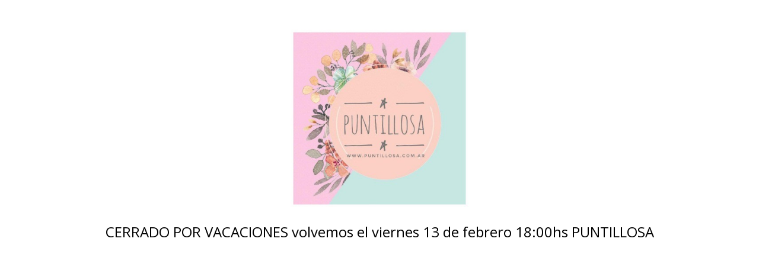

--- FILE ---
content_type: text/html; charset=UTF-8
request_url: https://puntillosa.com.ar/puntillas-anchas/1640-h-puntilla-elastizada-16-cm-10-mts
body_size: 527
content:
<html lang="es">
    <head>
        <title>Tienda online de PUNTILLOSA</title>
        <meta charset="UTF-8">
        <meta name="viewport" content="width=device-width,user-scalable=no,initial-scale=1.0,minimum-scale=1.0,maximum-scale=1.0"/>
        <link rel="stylesheet" href="https://fonts.googleapis.com/css2?family=Open+Sans:wght@300;400;700&display=swap">
        <link rel="stylesheet" href="https://cdn.jsdelivr.net/npm/uikit@3.5.5/dist/css/uikit.min.css"/>
        <style>
            h1, h3, a 
            { 
                font-family: 'Open Sans', sans-serif; 
                color: #000;
            }
            .off-mode
            {
                margin-top: 50px;
            }
            .off-mode__title
            {
                margin-bottom: 0px;
            }
            .off-mode__subtitle
            {
                margin-top: 25px;
                margin-bottom: 0px;
            }
            .off-mode__logo
            {
                display: block;
                margin: auto;
                max-width: 300px;
                width: auto;
                height: auto;
            }
        </style>
    </head>
    <body>
        <div class="off-mode uk-container">
                            <a href="https://www.puntillosa.com.ar">
                    <img src="https://d22fxaf9t8d39k.cloudfront.net/d2aa155ca10cb3ead3e877d510ef36cc6eb0c347c40d9a00a15b047ca055776e6029.jpeg" class="off-mode__logo" alt="Logo">
                </a>
                        <h3 class="off-mode__subtitle uk-text-center">
                CERRADO POR VACACIONES volvemos el viernes 13 de febrero 18:00hs PUNTILLOSA
            </h3>
        </div>  
        <script src="https://cdn.jsdelivr.net/npm/uikit@3.5.5/dist/js/uikit.min.js"></script>
        <script src="https://cdn.jsdelivr.net/npm/uikit@3.5.5/dist/js/uikit-icons.min.js"></script> 
    </body>
</html>